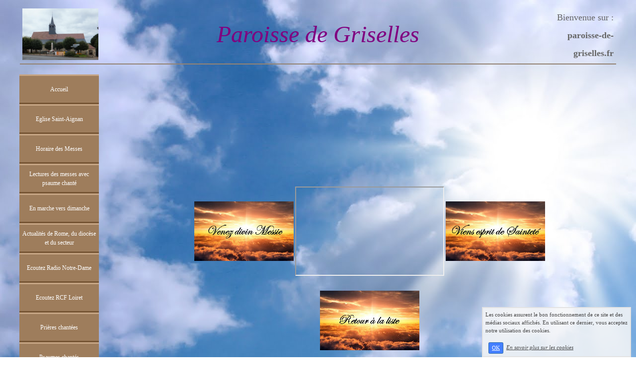

--- FILE ---
content_type: text/html; charset=UTF-8
request_url: https://www.paroisse-de-griselles.fr/viens-bientot-sauveur-du-monde.php
body_size: 3975
content:
<!DOCTYPE html><html lang="fr"><head><meta http-equiv="Content-Type" content="text/html; charset=utf-8"><title>Viens bient&ocirc;t, Sauveur du monde</title><meta name="description" CONTENT="Viens bient&ocirc;t, Sauveur du monde"><meta name="viewport" content="width=device-width, initial-scale=1"><script src="//ajax.googleapis.com/ajax/libs/jquery/2.2.4/jquery.min.js" type="text/javascript"></script><script src="https://code.jquery.com/ui/1.12.1/jquery-ui.min.js"></script><script src="https://cdnjs.cloudflare.com/ajax/libs/popper.js/1.12.3/umd/popper.min.js" integrity="sha384-vFJXuSJphROIrBnz7yo7oB41mKfc8JzQZiCq4NCceLEaO4IHwicKwpJf9c9IpFgh" crossorigin="anonymous"></script><script src="https://maxcdn.bootstrapcdn.com/bootstrap/4.0.0-beta.2/js/bootstrap.min.js" integrity="sha384-alpBpkh1PFOepccYVYDB4do5UnbKysX5WZXm3XxPqe5iKTfUKjNkCk9SaVuEZflJ" crossorigin="anonymous"></script><script>responsiveBootstrapActive=true;</script><link href="https://www.wifeo.com/wifeostatic-s3/ressources/bootstrap4/css/bootstrap.min.css?v1" rel="stylesheet" /><link href="https://www.wifeo.com/wifeostatic-s3/ressources/bootstrap4/override-bootstrap.min.css?v1.37" rel="stylesheet" /><link id="wr_fdlgenerale" href="/format.css?1769231731" rel="stylesheet" type="text/css"><LINK REL="SHORTCUT ICON" href="https://www.wifeo.com/favicon-defaut.ico"></head><body><div class="global_top"><div class="zonesbase_entete wrentete" align="center">
                    <div class="width_entete container">
                        <div class="row row_entete ">
                            <div class="col-md-24">
                                <div align="left" class="content_entete ">

                                <div class="wrentete"><table border="0" cellpadding="5" cellspacing="0" style="width: 100%; border-bottom-color: rgb(148, 131, 115); border-bottom-width: 2px; border-bottom-style: solid;"> <tbody> <tr> <td width="150"><img alt="Eglise de Griselles" src="https://www.paroisse-de-griselles.fr/images/e/egl/Eglise-vue-d-ensemble-sans-fils-MF.jpg" style="width: 200px; height: 136px;" /></td> <td style="width: 802.78px; text-align: center;"><em><font color="#800080"><font size="7"><font face="Tahoma">&nbsp;&nbsp;&nbsp;&nbsp;&nbsp; &nbsp;<font color="#800080">Paroisse de Griselles&nbsp;&nbsp;&nbsp;&nbsp;&nbsp;&nbsp;&nbsp;</font></font></font></font></em></td> <td style="width: 149.21px; text-align: right; max-width: 350px;"><font face="Verdana"><font size="5"><font color="#666666"><font size="4">Bienvenue sur :</font></font><br /> <font size="4"><strong><font color="#666666">paroisse-de-griselles.fr</font></strong></font></font></font></td> </tr> </tbody> </table> </div>

                                <div style="clear:both;"></div>

                                </div>
                            </div>
                        </div>
                    </div>
                </div></div><div class="zonesbase_main" align="center">
            <div class="width_tablemain container">
                <div class="row row_tablemain "><div class="col-md-4 wr_dispmenu"><div class="content_menuverti ">

                        <script type="text/javascript">$( window ).ready(function(){if(typeaffmobile=="affmobile" && responsiveBootstrapActive==false){$(".m_wifeo_open").css("display" , "block");
		$( "nav .wifeo_conteneur_menu" ).attr( "class" , "m_wifeo_conteneur_menu" );
		$( "nav .wifeo_rubrique" ).attr( "class" , "m_wifeo_rubrique" );
		$( "nav .wifeo_pagemenu" ).attr( "class" , "m_wifeo_pagemenu" );
		$( "nav .wifeo_pagesousmenu" ).attr( "class" , "m_wifeo_pagesousmenu" );
		$( "nav .wifeo_sousmenu" ).attr( "class" , "m_wifeo_sousmenu" );

		var isMenuOpen = false;
		$(".wr_opnmenu").click(function()	
		{
			$(".wr_dispmenu").css("display","block");
			
		      $(".m_wifeo_conteneur_menu").clearQueue().animate({
		          left : "0%"
		        });
			  
		        $(".wr_clssrtbl").fadeIn("fast");
				$(".wr_fdgrs").fadeIn("fast");
				
		      isMenuOpen = true;
		});
		
		
		
		
		$(".wr_clssrtbl, .wr_fdgrs").click(function()	
		{
			if (isMenuOpen == true)
			{
				 $(".m_wifeo_conteneur_menu").clearQueue().animate({
																
		          left : "-90%"
		        }).queue(function() {$(".wr_dispmenu").css("display","none");$(".wr_dispmenu").css("display","none");});	
				 
		      isMenuOpen = false;
			}
			
			$(".wr_clssrtbl").fadeOut("fast");
			$(".wr_fdgrs").fadeOut("fast");
		});}});</script><nav><div class='wifeo_conteneur_menu'><div class='wifeo_pagemenu'><a href='index.php'>Accueil</a></div><div class='wifeo_pagemenu'><a href='eglise-saint-aignan.php'>Eglise Saint-Aignan</a></div><div class='wifeo_pagemenu'><a href='horaire-des-messes.php'>Horaire des Messes</a></div><div class='wifeo_pagemenu'><a href='lectures-2025.php'>Lectures des messes avec psaume chant&eacute;</a></div><div class='wifeo_pagemenu'><a href='en-marche-vers-dimanche-9.php'>En marche vers dimanche</a></div><div class='wifeo_pagemenu'><a href='actualites-et-messages.php'>Actualit&eacute;s de Rome, du dioc&egrave;se et du secteur</a></div><div class='wifeo_pagemenu'><a href='radio-notre-dame.php'>Ecoutez Radio Notre-Dame</a></div><div class='wifeo_pagemenu'><a href='relais-rcf.php'>Ecoutez RCF Loiret</a></div><div class='wifeo_pagemenu'><a href='prieres.php'>Pri&egrave;res chant&eacute;es</a></div><div class='wifeo_pagemenu'><a href='psaumes-chantes.php'>Psaumes chant&eacute;s</a></div><div class='wifeo_pagemenu'><a href='chantons-en-eglise.php'>Chantons en &eacute;glise</a></div><div class='wifeo_pagemenu'><a href='chants-de-l-avent-et-de-noel.php'>Chants de l'Avent et de No&euml;l</a></div><div class='wifeo_pagemenu'><a href='paroles-des-chants-chretiens-et-des-psaumes.php'>Paroles des chants</a></div><div class='wifeo_pagemenu'><a href='pcff-de-griselles.php'>Petite Communaut&eacute; Fraternelle de Griselles</a></div><div class='wifeo_pagemenu'><a href='formulaire-de-contact.php'>Contact</a></div></div></nav>

                        <div style="clear:both;"></div> 

                   </div></div><div class="col-xl-20 col-lg-20 col-md-24 col-sm-24 col-24 offset-xl-0 offset-lg-2 offset-md-0 offset-sm-0 offset-0 wr_zcorpsmax  px-0 px-sm-0 px-md-3">
                <div align="left" class="content_corps container"><div class="row"><div class="col-24"><div class="wr-menu-topbar"><div class="wr-open-menu wr-item-topbar" style="width:40px;"><i class="fa fa-bars" aria-hidden="true"></i></div><a class="wr-a-logo-top" href="index.php"><div class="wr-logo-top wr-item-topbar"></div></a></div><div class="wr-fdgrs"></div><div class="wr-close-menu"><div class="wr-item-topbar"><i class="fa fa-times" aria-hidden="true"></i></div></div><div style="text-align: center;"><br style="font-size: 12px; text-align: center;" /> <br style="font-size: 12px; text-align: center;" /> <br style="font-size: 12px; text-align: center;" /> <br style="font-size: 12px; text-align: center;" /> <br style="font-size: 12px; text-align: center;" /> <br style="font-size: 12px; text-align: center;" /> <br style="font-size: 12px; text-align: center;" /> <br style="font-size: 12px; text-align: center;" /> <br style="font-size: 12px; text-align: center;" /> <br style="font-size: 12px; text-align: center;" /> <br style="font-size: 12px; text-align: center;" /> <br style="font-size: 12px; text-align: center;" /> <a href="https://www.paroisse-de-griselles.fr/venez-divin-messie.php" style="font-size: 12px; text-align: center;"><img alt="" src="https://www.paroisse-de-griselles.fr/images/v/ven/venez-divin-messie.jpg" style="width: 200px; height: 120px; margin: 30px 3px;" /></a><iframe align="top" allowfullscreen="" frameborder="1" height="180" name="Viens bientôt, Sauveur du monde" scrolling="no" src="https://www.youtube.com/embed/jLS6LickNaQ?rel=0&amp;autoplay=1&amp;modestbranding=1" width="300">&amp;amp;amp;amp;amp;amp;amp;lt;!--{cke_protected}%3C!%2D%2Dcke_bookmark_446E%2D%2D%3E--&amp;amp;amp;amp;amp;amp;amp;gt;</iframe><a href="https://www.paroisse-de-griselles.fr/viens-esprit-de-saintete.php" style="font-size: 12px; text-align: center;"><img alt="" src="https://www.paroisse-de-griselles.fr/images/v/vie/viens-esprit-de-saintete.jpg" style="width: 200px; height: 120px; margin: 30px 3px;" /></a><br style="font-size: 12px; text-align: center;" /> <a href="https://www.paroisse-de-griselles.fr/chantons-en-eglise.php" style="font-size: 12px; text-align: center;"><img alt="" src="https://www.paroisse-de-griselles.fr/images/r/ret/retour-a-la-liste.jpg" style="width: 200px; height: 120px; margin: 30px 3px;" /></a><br style="font-size: 12px; text-align: center;" /> <br style="font-size: 12px; text-align: center;" /> <br style="font-size: 12px; text-align: center;" /> <br style="font-size: 12px; text-align: center;" /> <br style="font-size: 12px; text-align: center;" /> <br style="font-size: 12px; text-align: center;" /> <br style="font-size: 12px; text-align: center;" /> <br style="font-size: 12px; text-align: center;" /> <br style="font-size: 12px; text-align: center;" /> <br style="font-size: 12px; text-align: center;" /> <br style="font-size: 12px; text-align: center;" /> <br style="font-size: 12px; text-align: center;" /> <br style="font-size: 12px; text-align: center;" /> &nbsp;</div> <div style="clear:both;"></div></div>
                </div></div>
                </div></div>
            </div>
            </div><script  type="text/javascript">var _gaq = _gaq || [];_gaq.push(['_setAccount', 'UA-59499033-1'],['_trackPageview'],['_setAllowAnchor', true],['_trackPageLoadTime'],['b._setAccount', 'UA-607176-1'],['b._setDomainName', 'none'],['b._setAllowLinker', true],['b._setAllowAnchor', true],['b._setCustomVar', 1, 'affpub', '', 3],['b._trackPageview','/paroisse-de-griselles/viens-bientot-sauveur-du-monde.php'],['b._trackPageLoadTime']);(function() {var ga = document.createElement('script'); ga.type = 'text/javascript'; ga.async = true;ga.src = ('https:' == document.location.protocol ? 'https://ssl' : 'http://www') + '.google-analytics.com/ga.js';var s = document.getElementsByTagName('script')[0]; s.parentNode.insertBefore(ga, s);})();</script><link rel="stylesheet" href="https://www.wifeo.com/wifeostatic-s3/ressources/wifeocss/common-vz.min.css?v1.02"><script src="https://www.wifeo.com/wifeostatic-s3/ressources/wifeojs/masonry.min.js?v1" type="text/javascript"></script><script type="text/javascript">var typeaffmobile; var affetroit; var affmobilefixe; if((/Android|iPhone|nokia|motorola|ipad|htc|blackberry|ipaq|amoi|benq|alcatel|iPod|Android|opera mini|sony|symbian|panasonic|philips|zte|phone|palm os|palm|hiptop|wpdesktop|avantgo|plucker|xiino|blazer|elaine|iris|3g_t|windows ce|opera mobi|windows ce; smartphone;|windows ce;iemobile/i.test(navigator.userAgent)) && (window.innerWidth < 1240)){var affetroit='y';if((/Android|iPhone|nokia|motorola|ipad|htc|blackberry|ipaq|amoi|benq|alcatel|iPod|Android|opera mini|sony|symbian|panasonic|philips|zte|phone|palm os|palm|hiptop|wpdesktop|avantgo|plucker|xiino|blazer|elaine|iris|3g_t|windows ce|opera mobi|windows ce; smartphone;|windows ce;iemobile/i.test(navigator.userAgent))){var typeaffmobile='affmobile'; var affmobilefixe='oui';}}var mdstatic=[];var mdcallback=[];var mdcback=[];var mdlibjs=[];</script><script src="/wifeolib.js?v24" type="text/javascript"></script><script src="https://use.fontawesome.com/edacead583.js"></script><script src="https://www.wifeo.com/wifeostatic-s3/ressources/modules/diaporama/lib.min.js?v1.1"></script><script>mdstatic.push("14");mdstatic.push("16");mdcallback[14]=callbackdiaporama;</script><style>.wifeomoduleexportable{width:10px;height:10px;}</style><script>wifsitename="paroisse-de-griselles";wifdomain="paroisse-de-griselles.fr";</script><script src="https://www.wifeo.com/wifeostatic-s3/ressources/wifeojs/common-vz.min.js?v1.18" type="text/javascript"></script><script>$(document).ready( function() {if(typeof wifeoApp != "undefined") {wifeoApp.init(typeaffmobile);}});</script></body></html><!-- p paroisse-de-griselles paroisse-de-griselles.fr 24/1/2026 6:15:31 --><script type="text/javascript">$(document).ready(function(){$("body").append('<div id="div_cnil_cookie" style="display:none;position:fixed;font-family:verdana;font-size:11px;color:#444444; z-index:350;width:300px;right:10px; bottom:0px; background-color:rgba(247,247,247,0.85); border:2px solid #e3e3e3; padding:5px 5px 5px 5px;">Les cookies assurent le bon fonctionnement de ce site et des médias sociaux affichés. En utilisant ce dernier, vous acceptez notre utilisation des cookies.<br/><br /><a class="btn btn-primary btn-sm mx-2 valid_cnil_cookie" href="#1123">OK</a><em><a href="service-infos-legales.html" style="color:#444444;">En savoir plus sur les cookies</a></em></div>').delay( 1000 ).queue(function (next) {$("#div_cnil_cookie").show(400);next();});$(".valid_cnil_cookie").click(function(){$(this).load('service-ajax.html','m=cookiechoice');$("#div_cnil_cookie").hide(300);});});</script>

--- FILE ---
content_type: text/css
request_url: https://www.paroisse-de-griselles.fr/format.css?1769231731
body_size: 2387
content:
.wr_fdgrs, .wr-fdgrs{background-color:rgba(0,0,0,0.75); z-index:99998 !important;position:fixed;top:0; bottom:0;right:0;left:0;display:none;}.wifanimated{opacity:0.0 !important}
        
        .blocBgVid,.blocBgImg{position:relative;width:100%;overflow:hidden;background-size:cover;background-position:50% 50%;}.overTxtBgVid,.overTxtBgImg {position: absolute;left: 0;z-index: 2;width: 100%;top: 50%;transform: translateY(-50%);}.contentTxtBgVid,.contentTxtBgImg{position: absolute;left:0;right:0;top: 50%;transform: translateY(-50%);text-align:center;}.overBgVid,.overBgImg {position: absolute;bottom:-45px;left: 0;z-index: 1;overflow:hidden;width: 100%;.screenBgVid,.screenBgImg {position: absolute;top: 0;right: 0;bottom: 0;left: 0;z-index: 1;opacity: 0;}}.overBgVid .screenBgVid,.overBgImg .screenBgImg{opacity:0;}.mep_standard1{border-bottom:1px solid #000000;border-radius:0px;margin-top:10px;margin-bottom:10px;padding:10px;}.mep_standard2{background-color:#FFFFFF;color:#444444;border-radius:0px;margin-top:10px;margin-bottom:10px;box-shadow:0px 0px 9px #444444;padding:10px;}.mep_standard3{background-color:#FFFFFF;border-bottom:5px solid #444444;border-radius:0px;margin-top:10px;margin-bottom:10px;padding:10px;}.mep_standard4{border-bottom:2px solid #444444;border-radius:0px;margin-top:10px;margin-bottom:10px;padding:10px;}.mep_standard5{border:2px solid #E8E8E8;border-radius:10px;margin-top:10px;margin-bottom:10px;padding:10px;}.mep_standard6{background-color:#FFFFFF;color:#444444;border-bottom:7px solid #CB2025;border-radius:5px;margin-top:10px;margin-bottom:10px;box-shadow:0px 0px 9px #1F0202;padding:10px;}.mep_standard7{background-color:#E7E7E7;color:#444444;border:4px solid #D6D3D3;border-radius:5px;margin-top:10px;margin-bottom:10px;box-shadow:0px 0px 9px #1F0202;padding:10px;}.mep_standard8{background-color:#CB2025;color:#FFFFFF;border-bottom:7px solid #821719;border-radius:0px;margin-top:10px;margin-bottom:10px;box-shadow:0px 0px 9px #821719;padding:10px;}.mep_standard9{background-color:#117FAB;color:#FFFFFF;border-radius:10px;margin-top:10px;margin-bottom:10px;box-shadow:0px 0px 9px #1F0202;padding:10px;}.mep_standard10{background-color:#CFE6A6;color:#444444;border-bottom:7px solid #70855E;border-radius:0px;margin-top:10px;margin-bottom:10px;padding:10px;}.meps_bloc_tbl{display:table;width:100%;border-spacing:5px;} .meps_bloc_tbl_rw{display:table-row;}  .meps_bloc_tbl_cll > img{max-width:100% !important;height:auto !important;} .meps_bloc_tbl_cll_tableau img{max-width:100% !important;height:auto !important;}.tbl_general{width: 100%; display:table; border-spacing:0px;} .tbl_cell_generale{display: table-cell; vertical-align:top; padding: 10px; text-align: left;} .tbl_row_generale{display:table-row;}body{background-image:url(http://paroisse-de-griselles.wifeo.com/images/s/sol/Soleil-et-nuages.jpg);background-position:center top;background-size:auto;background-repeat:repeat-y;background-attachment:fixed;}
a:link{text-decoration:underline;color:#0000FF;}

a:visited{text-decoration:underline;color:#0000FF;}

a:hover{text-decoration:underline;color:#0000FF;}

a:active{text-decoration:underline;color:#0000FF;}.width_tablemain, .width_entete, .width_bottom, .width_menuhoriz, .width_menutop{
        max-width:1250px;width:100%
    }.wcontentcorps{overflow-y: hidden;max-height:5000px;}.wr_dsplypc{display:none !important;}.m_wifeo_open{display:none;}.meps_bloc_tbl_cll{vertical-align:top;display:table-cell;} .meps_bloc_tbl_cll_tableau{vertical-align:top;display:table-cell; padding:10px;}.meps_bloc_tbl_rw > .meps_bloc_tbl_cll{
padding-left:5px;
padding-right:5px;
}
.meps_bloc_tbl_rw > .meps_bloc_tbl_cll:first-child{
padding-left:0px;
}
.meps_bloc_tbl_rw > .meps_bloc_tbl_cll:last-child{
padding-right:0px;
}.conteneur_legende{padding:10px;background-color:rgba(0, 0, 0,0.5);position:absolute; left:0px; right:0px; bottom:0px; color:#ffffff; opacity:0;-webkit-transition:all .4s linear;-moz-transition:all .4s linear;-ms-transition:all .4s linear;transition:all .4s linear;} .conteneur_legende_hover:hover .conteneur_legende{opacity:1;}html,body,td{margin:0;font-family:Verdana;color:#000000;font-size:12px;}@media (min-width: 768px) {}@media (min-width: 992px) {}@media (min-width: 1200px) {.wifeo_pagemenu > a{color:#FFFFFF;text-decoration:none} .wifeo_rubrique > a{color:#FFFFFF;text-decoration:none} .wifeo_rubrique:hover > a{color:#FFFFFF;text-decoration:none} .wifeo_pagesousmenu > a{color:#FFFFFF;text-decoration:none} .wifeo_conteneur_menu{border-spacing:0px} .wifeo_conteneur_menu{width:160px;height:auto} .wifeo_rubrique, .wifeo_pagemenu{background-color:#9E7D5C;border-top:3px solid #C6A584;border-bottom:3px solid #765534;text-align:center;height:60px;width:100%;display:table} .wifeo_conteneur_menu a{vertical-align:middle;width:100%;display:table-cell;padding:0 5px} .wifeo_rubrique:hover, .wifeo_pagemenu:hover{position:relative;z-index:3;background-color:#E4C3A2;border-top:3px solid #C6A584;border-bottom:3px solid #765534} .wifeo_sousmenu{visibility:hidden;position:absolute;z-index:3;width:160px} .wifeo_pagesousmenu{background-color:#C6A584;width:100%;display:table;height:60px;text-align:center;border-top:3px solid #EECDAC;border-bottom:3px solid #9E7D5C} .wifeo_pagesousmenu:hover{position:relative;z-index:3;background-color:#FFEBCA;border-top:3px solid #FFFFF2;border-bottom:3px solid #D7C3A2} .wifeo_rubrique:hover > .wifeo_sousmenu{visibility:visible} .wifeo_sousmenu{top:0;left:160px;margin-left:0px}.wr-fdgrs{display:none!important;}.wr-close-menu{display:none!important;}.container {max-width: 1250px;}}@media (max-width: 1199px) {.row_tablemain{background-image:none;background-color:transparent;box-shadow:none;border-width:0px}.content_corps{background-image:url();background-color:}table,.tbl_general{/*display: block;*/max-width: 100%!important;overflow-x: auto;}.modal-dialog{margin-top:70px}.wr_dispmenu{width:0px !important; padding:0px !important; margin:0px !important; overflow:hidden !important;position:static !important;display:none;}.wr-menu-isopen{overflow:hidden}html,body{background-position: center 50px;}.showItemResponsive{display:block!important} .hideItemResponsive{display:none!important} 
	html body{padding-top:50px}
	
	nav{width:auto !important;}
	
	.wr-menu-topbar{background-color:#00a096;display:block;}
	
	.wr-item-topbar{color:#FFFFFF;}
	
	
	
	.wr-close-menu{background-color:#00a096;border-bottom:1px solid #3CDCD2;}
	
	.wr_dispmenu{width:0px !important; padding:0px !important; margin:0px !important; overflow:hidden !important;position:static !important;display:none;background-size:auto 47px}
	
	img {
    max-width: 100%;
    height: auto!important;
}		
		.wr_dispmenu .wifeo_rubrique > a, .wr_dispmenu .wifeo_pagemenu > a, .wr_dispmenu .wifeo_pagesousmenu > a{display:block;padding:20px 0px;border-top:1px solid #00645A;border-bottom:1px solid #3CDCD2;color:#FFFFFF !important;text-decoration:none;}
		
		.wr_dispmenu .wifeo_rubrique > a, .wr_dispmenu .wifeo_pagemenu > a{padding-left:20px;}
		
		.wr_dispmenu .wifeo_rubrique > a{font-weight:900;}
		
		.wr_dispmenu .wifeo_pagesousmenu > a{padding-left:60px;}
		

		.wr_dispmenu .wifeo_rubrique > span, .wr_dispmenu .m_wifeo_pagemenu > span{display:none;}
		
		
		
			.wr_dispmenu .wifeo_conteneur_menu{
			overflow-y:auto;
			bottom:0;
			height:calc( 100% - 50px );
			width:90%;
			position:fixed;
			z-index:99999 !important;
			top:50px;
			text-align:left;
			font-weight:normal;
			background-color:rgba(0,160,150,0.80);
			left:-90%;
			border-top:1px solid #00645A;
		}.wr_dispzp{width:0px !important; padding:0px !important; margin:0px !important; overflow:hidden !important;position:static !important;display:none;}

.wr-open-zp{
		width:50px
	}
	
.wr_zpsrtbl{
	overflow-y:auto;
                bottom:0;
                height:calc( 100% - 50px );
                width:90%;
                position:fixed;
                z-index:99999 !important;
                top:50px;
                text-align:center;
                font-weight:normal;
                background-color:rgba(0,160,150,0.80);
                right:-90%;
                border-top:1px solid #00645A;}}@media (max-width: 991px) { .tbl_general, .tbl_cell_generale, .tbl_row_generale{display: block!important; width: 100%;border-spacing:0px;}.meps_bloc_tbl_cll_tableau{display:block!important;width:100%!important} .tbl_row_generale{border-bottom-width:5px !important;} .tbl_cell_generale{position: relative; padding :30px 0; width: 100%!important; text-align:center !important; } .tbl_cell_generale:before{position: absolute; top: 0px; left: 5px; width:100%;text-align:center;font-weight:bold;} .tbl_cell_generale:before{ content: attr(data-title);} .tbl_general img{max-width:100% !important;height:auto !important;}.conteneur_legende{padding:10px;background-color:rgba(0, 0, 0,0.5);position:absolute; left:0px; right:0px; bottom:0px; color:#ffffff; opacity:1;}}@media (max-width: 767px) {.wr_dsplymbl{display:none !important;}.wr_dsplypc{display:block !important;}.wr_center{text-align:center !important;}.wr_50prct{width:50% !important; height:auto !important;}.wr_100prct{width:100% !important;max-width:100% !important;height:auto !important;}object[type="application/x-shockwave-flash"]{display:none;}.wr_bottompage{overflow-x:auto;width:100%}.wifslideimg{max-width:100%!important}.wifslidenextprev,.wifslideglobal{width:100%!important}.wifslideminiatures{display:none!important}.ws-shop-panier-line-price{border-bottom-width:6px !important}}